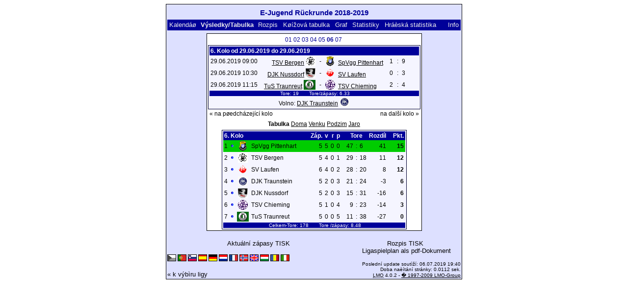

--- FILE ---
content_type: text/html; charset=UTF-8
request_url: https://klarakolumna.bplaced.net/lmo/lmo.php?action=results&file=ejugendrueckrunde1819.l98&st=6&lmouserlang=Cestina
body_size: 3085
content:
<!DOCTYPE HTML PUBLIC "-//W3C//DTD HTML 4.01 Transitional//EN"
					"http://www.w3.org/TR/html4/loose.dtd">
<html lang="de">
<head>
<title>E-Jugend Rückrunde 2018-2019</title>
<meta http-equiv="Content-Type" content="text/html; charset=utf-8">

  <link type='text/css' rel='stylesheet' href='https://klarakolumna.bplaced.net/lmo/lmo-style-nc.php'>
  <style type='text/css'>@import url('https://klarakolumna.bplaced.net/lmo/lmo-style.php');</style>
</head>
<body>
  <div align="center">
    <table class="lmoMain" cellspacing="0" cellpadding="0" border="0">
      <tr>
        <td colspan="2" align="center"><h1>E-Jugend Rückrunde 2018-2019</h1></td>
      </tr>
      <tr>
        <td colspan="2" align="center"></td>
      </tr>
      <tr>
        <td class="lmoMenu" align="left"><a href='/lmo/lmo.php?file=ejugendrueckrunde1819.l98&amp;action=cal&amp;st=6' title='Prohlížet kalendáø ligy'>Kalendáø</a>&nbsp;&nbsp;Výsledky/Tabulka&nbsp;&nbsp;<a href='/lmo/lmo.php?file=ejugendrueckrunde1819.l98&amp;action=program' title='Ukázat celý rozpis vybraného mužstva'>Rozpis</a>&nbsp;&nbsp;<a href='/lmo/lmo.php?file=ejugendrueckrunde1819.l98&amp;action=cross' title='Ukázat všechny výsledky pohromadì'>Køížová tabulka</a>&nbsp;&nbsp;<a href='/lmo/lmo.php?file=ejugendrueckrunde1819.l98&amp;action=graph&amp;stat1=0&amp;stat2=0' title='Ukázat graf'>Graf</a>&nbsp;&nbsp;<a href='/lmo/lmo.php?file=ejugendrueckrunde1819.l98&amp;action=stats&amp;stat1=0&amp;stat2=0' title='Statistiky a pøedpovìï'>Statistiky</a>&nbsp;&nbsp;<a href='/lmo/lmo.php?file=ejugendrueckrunde1819.l98&amp;action=spieler' title='Zobrazit hráèskou statistiku'>Hráèská statistika</a>&nbsp;&nbsp;&nbsp;&nbsp;<td class="lmoMenu" align="right"><a href='/lmo/lmo.php?file=ejugendrueckrunde1819.l98&amp;action=info' title='Informace k tomuto PHP skriptu'>Info</a></td>
      </tr>
      <tr>
        <td colspan="2" align="center">
<table class="lmoMiddle" cellspacing="0" cellpadding="0" border="0">  <tr>
    <td align="center"><table class="lmoSubmenu" cellspacing="0" cellpadding="0" border="0">
  <tr><td align='center'><a href='/lmo/lmo.php?action=results&amp;tabtype=0&amp;file=ejugendrueckrunde1819.l98&amp;st=1' title='na toto kolo'>01</a>&nbsp;</td><td align='center'><a href='/lmo/lmo.php?action=results&amp;tabtype=0&amp;file=ejugendrueckrunde1819.l98&amp;st=2' title='na toto kolo'>02</a>&nbsp;</td><td align='center'><a href='/lmo/lmo.php?action=results&amp;tabtype=0&amp;file=ejugendrueckrunde1819.l98&amp;st=3' title='na toto kolo'>03</a>&nbsp;</td><td align='center'><a href='/lmo/lmo.php?action=results&amp;tabtype=0&amp;file=ejugendrueckrunde1819.l98&amp;st=4' title='na toto kolo'>04</a>&nbsp;</td><td align='center'><a href='/lmo/lmo.php?action=results&amp;tabtype=0&amp;file=ejugendrueckrunde1819.l98&amp;st=5' title='na toto kolo'>05</a>&nbsp;</td><td align='center'>06&nbsp;</td><td align='center'><a href='/lmo/lmo.php?action=results&amp;tabtype=0&amp;file=ejugendrueckrunde1819.l98&amp;st=7' title='na toto kolo'>07</a>&nbsp;</td>  </tr>
</table></td>
  </tr>  <tr>
    <td align="center"><table class="lmoInner" cellspacing="0" cellpadding="0" border="0">
  <tr>
    <th colspan="11" align="left">
    	6. Kolo od 29.06.2019 do 29.06.2019    </th>
  </tr>  <tr>    <td class="nobr">29.06.2019 09:00</td>
    <td width="2">&nbsp;</td>
    <td class="nobr" align="right"><a href="/lmo/lmo.php?action=program&amp;file=ejugendrueckrunde1819.l98&amp;selteam=3" title="Zde stiskni pro všechny zápasy vybraného družstva">TSV Bergen</a>&nbsp;<img src='https://klarakolumna.bplaced.net/lmo/img/teams/small/TSV%20Bergen.gif' width="20" height="20"  alt='' />     </td>
    <td align="center" width="10">-</td>
    <td class="nobr" align="left"><img src='https://klarakolumna.bplaced.net/lmo/img/teams/small/SpVgg%20Pittenhart.gif' width="20" height="20"  alt='' /> &nbsp;<a href="/lmo/lmo.php?action=program&amp;file=ejugendrueckrunde1819.l98&amp;selteam=1" title="Zde stiskni pro všechny zápasy vybraného družstva">SpVgg Pittenhart</a>    </td>
    <td width="2">&nbsp;</td>
    <td align="right">1</td>
    <td align="center" width="8">:</td>
    <td align="left">9</td>    <td width="2">&nbsp;</td>
    <td class="nobr" align="left">&nbsp;&nbsp;&nbsp;&nbsp;</td>
  </tr>  <tr>    <td class="nobr">29.06.2019 10:30</td>
    <td width="2">&nbsp;</td>
    <td class="nobr" align="right"><a href="/lmo/lmo.php?action=program&amp;file=ejugendrueckrunde1819.l98&amp;selteam=5" title="Zde stiskni pro všechny zápasy vybraného družstva">DJK Nussdorf</a>&nbsp;<img src='https://klarakolumna.bplaced.net/lmo/img/teams/small/DJK%20Nussdorf.gif' width="20" height="20"  alt='' />     </td>
    <td align="center" width="10">-</td>
    <td class="nobr" align="left"><img src='https://klarakolumna.bplaced.net/lmo/img/teams/small/SV%20Laufen.gif' width="20" height="20"  alt='' /> &nbsp;<a href="/lmo/lmo.php?action=program&amp;file=ejugendrueckrunde1819.l98&amp;selteam=2" title="Zde stiskni pro všechny zápasy vybraného družstva">SV Laufen</a>    </td>
    <td width="2">&nbsp;</td>
    <td align="right">0</td>
    <td align="center" width="8">:</td>
    <td align="left">3</td>    <td width="2">&nbsp;</td>
    <td class="nobr" align="left">&nbsp;&nbsp;&nbsp;&nbsp;</td>
  </tr>  <tr>    <td class="nobr">29.06.2019 11:15</td>
    <td width="2">&nbsp;</td>
    <td class="nobr" align="right"><a href="/lmo/lmo.php?action=program&amp;file=ejugendrueckrunde1819.l98&amp;selteam=7" title="Zde stiskni pro všechny zápasy vybraného družstva">TuS Traunreut</a>&nbsp;<img src='https://klarakolumna.bplaced.net/lmo/img/teams/small/TuS%20Traunreut.gif' width="24" height="20"  alt='' />     </td>
    <td align="center" width="10">-</td>
    <td class="nobr" align="left"><img src='https://klarakolumna.bplaced.net/lmo/img/teams/small/TSV%20Chieming.gif' width="20" height="20"  alt='' /> &nbsp;<a href="/lmo/lmo.php?action=program&amp;file=ejugendrueckrunde1819.l98&amp;selteam=6" title="Zde stiskni pro všechny zápasy vybraného družstva">TSV Chieming</a>    </td>
    <td width="2">&nbsp;</td>
    <td align="right">2</td>
    <td align="center" width="8">:</td>
    <td align="left">4</td>    <td width="2">&nbsp;</td>
    <td class="nobr" align="left">&nbsp;&nbsp;&nbsp;&nbsp;</td>
  </tr>  <tr>  
    <td class="lmoFooter" align="center" width="100%" colspan="11">&nbsp;Tore: 19&nbsp;&nbsp;&nbsp;&nbsp;&nbsp;&nbsp; Tore/zápasy: 6.33    </td>
  </tr>  <tr>  
    <td align="center" width="100%" colspan="11">Volno: <a href="/lmo/lmo.php?action=program&amp;file=ejugendrueckrunde1819.l98&amp;selteam=4" title="Zde stiskni pro všechny zápasy vybraného družstva">DJK Traunstein</a>&nbsp;<img src='https://klarakolumna.bplaced.net/lmo/img/teams/small/DJK%20Traunstein.gif' width="20" height="20"  alt='' /> </td> 
  </tr></table></td>
  </tr>  <tr>
    <td>
      <table width="100%" cellspacing="0" cellpadding="0" border="0">
        <tr>          <td align="left">&nbsp;<a href="/lmo/lmo.php?action=results&amp;tabtype=0&amp;file=ejugendrueckrunde1819.l98&amp;st=5" title="na pøedcházející kolo">« na pøedcházející kolo</a>&nbsp;</td>          <td align="right">&nbsp;<a href="/lmo/lmo.php?action=results&amp;tabtype=0&amp;file=ejugendrueckrunde1819.l98&amp;st=7" title="na další kolo">na další kolo »</a>&nbsp;</td>        </tr>
      </table>
    </td>
  </tr>  <tr>
    <td align="center">
<table class="lmoInner" cellspacing="0" cellpadding="0" border="0">
  <caption>Tabulka&nbsp;<a href="/lmo/lmo.php?action=results&amp;file=ejugendrueckrunde1819.l98&amp;endtab=6&amp;st=6&amp;tabtype=1" title="Tabulka DOMA">Doma</a>&nbsp;<a href="/lmo/lmo.php?action=results&amp;file=ejugendrueckrunde1819.l98&amp;endtab=6&amp;st=6&amp;tabtype=2" title="Tabulka VENKU">Venku</a>&nbsp;<a href="/lmo/lmo.php?action=results&amp;file=ejugendrueckrunde1819.l98&amp;endtab=6&amp;st=6&amp;tabtype=4" title="Podzim">Podzim</a>&nbsp;<a href="/lmo/lmo.php?action=results&amp;file=ejugendrueckrunde1819.l98&amp;endtab=6&amp;st=6&amp;tabtype=3" title="Jaro">Jaro</a>  </caption>  <tr>
    <th align="left" colspan="7">6. Kolo&nbsp;</th>
    <th align="right">Záp.</th>
    <th align="right">v</th>    <th align="right">r</th>    <th align="right">p</th>    <th style="width:2px;">&nbsp;</th>
    <th colspan="3" align="center">Tore</th>
    <th align="right">Rozdíl</th>    <th style="width:2px;">&nbsp;</th>
    <th  align="right">Pkt.</th>  </tr>  <tr>
    <td class="lmoTabelleMeister nobr" align="right">1</td>
        <td class="lmoTabelleMeister nobr"><img src='https://klarakolumna.bplaced.net/lmo/img/lmo-tab0.gif' width="9" height="9" border="0" alt='' /></td>
    <td class="lmoTabelleMeister nobr" align="center"><img src='https://klarakolumna.bplaced.net/lmo/img/teams/small/SpVgg%20Pittenhart.gif' width="20" height="20"  alt='' /> </td>
    <td class="lmoTabelleMeister nobr" align="left">
    	SpVgg Pittenhart
    </td>
    <td class="lmoTabelleMeister nobr" style="width:2px;">&nbsp;</td>
    <td class="lmoTabelleMeister nobr">&nbsp;    </td>
    <td class="lmoTabelleMeister nobr" style="width:2px;">&nbsp;</td>
    <td class="lmoTabelleMeister nobr" align="right">5</td>
    <td class="lmoTabelleMeister nobr" align="right">5</td>    <td class="lmoTabelleMeister nobr" align="right">0</td>    <td class="lmoTabelleMeister nobr" align="right">0</td>
    <td class="lmoTabelleMeister nobr" style="width:2px;">&nbsp;</td>
    <td class="lmoTabelleMeister nobr" align="right">47</td>
    <td class="lmoTabelleMeister nobr" align="center" style="width:4px;">:</td>
    <td class="lmoTabelleMeister nobr">6</td>
    <td class="lmoTabelleMeister nobr" align="right">41</td>    <td class="lmoTabelleMeister nobr" style="width:2px;">&nbsp;</td>
    <td class="lmoTabelleMeister nobr" align="right"><strong>15</strong></td>  </tr>  <tr>
    <td class="nobr" align="right">2</td>
        <td class="nobr"><img src='https://klarakolumna.bplaced.net/lmo/img/lmo-tab0.gif' width="9" height="9" border="0" alt='' /></td>
    <td class="nobr" align="center"><img src='https://klarakolumna.bplaced.net/lmo/img/teams/small/TSV%20Bergen.gif' width="20" height="20"  alt='' /> </td>
    <td class="nobr" align="left">
    	TSV Bergen
    </td>
    <td class="nobr" style="width:2px;">&nbsp;</td>
    <td class="nobr">&nbsp;    </td>
    <td class="nobr" style="width:2px;">&nbsp;</td>
    <td class="nobr" align="right">5</td>
    <td class="nobr" align="right">4</td>    <td class="nobr" align="right">0</td>    <td class="nobr" align="right">1</td>
    <td class="nobr" style="width:2px;">&nbsp;</td>
    <td class="nobr" align="right">29</td>
    <td class="nobr" align="center" style="width:4px;">:</td>
    <td class="nobr">18</td>
    <td class="nobr" align="right">11</td>    <td class="nobr" style="width:2px;">&nbsp;</td>
    <td class="nobr" align="right"><strong>12</strong></td>  </tr>  <tr>
    <td class="nobr" align="right">3</td>
        <td class="nobr"><img src='https://klarakolumna.bplaced.net/lmo/img/lmo-tab0.gif' width="9" height="9" border="0" alt='' /></td>
    <td class="nobr" align="center"><img src='https://klarakolumna.bplaced.net/lmo/img/teams/small/SV%20Laufen.gif' width="20" height="20"  alt='' /> </td>
    <td class="nobr" align="left">
    	SV Laufen
    </td>
    <td class="nobr" style="width:2px;">&nbsp;</td>
    <td class="nobr">&nbsp;    </td>
    <td class="nobr" style="width:2px;">&nbsp;</td>
    <td class="nobr" align="right">6</td>
    <td class="nobr" align="right">4</td>    <td class="nobr" align="right">0</td>    <td class="nobr" align="right">2</td>
    <td class="nobr" style="width:2px;">&nbsp;</td>
    <td class="nobr" align="right">28</td>
    <td class="nobr" align="center" style="width:4px;">:</td>
    <td class="nobr">20</td>
    <td class="nobr" align="right">8</td>    <td class="nobr" style="width:2px;">&nbsp;</td>
    <td class="nobr" align="right"><strong>12</strong></td>  </tr>  <tr>
    <td class="nobr" align="right">4</td>
        <td class="nobr"><img src='https://klarakolumna.bplaced.net/lmo/img/lmo-tab0.gif' width="9" height="9" border="0" alt='' /></td>
    <td class="nobr" align="center"><img src='https://klarakolumna.bplaced.net/lmo/img/teams/small/DJK%20Traunstein.gif' width="20" height="20"  alt='' /> </td>
    <td class="nobr" align="left">
    	DJK Traunstein
    </td>
    <td class="nobr" style="width:2px;">&nbsp;</td>
    <td class="nobr">&nbsp;    </td>
    <td class="nobr" style="width:2px;">&nbsp;</td>
    <td class="nobr" align="right">5</td>
    <td class="nobr" align="right">2</td>    <td class="nobr" align="right">0</td>    <td class="nobr" align="right">3</td>
    <td class="nobr" style="width:2px;">&nbsp;</td>
    <td class="nobr" align="right">21</td>
    <td class="nobr" align="center" style="width:4px;">:</td>
    <td class="nobr">24</td>
    <td class="nobr" align="right">-3</td>    <td class="nobr" style="width:2px;">&nbsp;</td>
    <td class="nobr" align="right"><strong>6</strong></td>  </tr>  <tr>
    <td class="nobr" align="right">5</td>
        <td class="nobr"><img src='https://klarakolumna.bplaced.net/lmo/img/lmo-tab0.gif' width="9" height="9" border="0" alt='' /></td>
    <td class="nobr" align="center"><img src='https://klarakolumna.bplaced.net/lmo/img/teams/small/DJK%20Nussdorf.gif' width="20" height="20"  alt='' /> </td>
    <td class="nobr" align="left">
    	DJK Nussdorf
    </td>
    <td class="nobr" style="width:2px;">&nbsp;</td>
    <td class="nobr">&nbsp;    </td>
    <td class="nobr" style="width:2px;">&nbsp;</td>
    <td class="nobr" align="right">5</td>
    <td class="nobr" align="right">2</td>    <td class="nobr" align="right">0</td>    <td class="nobr" align="right">3</td>
    <td class="nobr" style="width:2px;">&nbsp;</td>
    <td class="nobr" align="right">15</td>
    <td class="nobr" align="center" style="width:4px;">:</td>
    <td class="nobr">31</td>
    <td class="nobr" align="right">-16</td>    <td class="nobr" style="width:2px;">&nbsp;</td>
    <td class="nobr" align="right"><strong>6</strong></td>  </tr>  <tr>
    <td class="nobr" align="right">6</td>
        <td class="nobr"><img src='https://klarakolumna.bplaced.net/lmo/img/lmo-tab0.gif' width="9" height="9" border="0" alt='' /></td>
    <td class="nobr" align="center"><img src='https://klarakolumna.bplaced.net/lmo/img/teams/small/TSV%20Chieming.gif' width="20" height="20"  alt='' /> </td>
    <td class="nobr" align="left">
    	TSV Chieming
    </td>
    <td class="nobr" style="width:2px;">&nbsp;</td>
    <td class="nobr">&nbsp;    </td>
    <td class="nobr" style="width:2px;">&nbsp;</td>
    <td class="nobr" align="right">5</td>
    <td class="nobr" align="right">1</td>    <td class="nobr" align="right">0</td>    <td class="nobr" align="right">4</td>
    <td class="nobr" style="width:2px;">&nbsp;</td>
    <td class="nobr" align="right">9</td>
    <td class="nobr" align="center" style="width:4px;">:</td>
    <td class="nobr">23</td>
    <td class="nobr" align="right">-14</td>    <td class="nobr" style="width:2px;">&nbsp;</td>
    <td class="nobr" align="right"><strong>3</strong></td>  </tr>  <tr>
    <td class="nobr" align="right">7</td>
        <td class="nobr"><img src='https://klarakolumna.bplaced.net/lmo/img/lmo-tab0.gif' width="9" height="9" border="0" alt='' /></td>
    <td class="nobr" align="center"><img src='https://klarakolumna.bplaced.net/lmo/img/teams/small/TuS%20Traunreut.gif' width="24" height="20"  alt='' /> </td>
    <td class="nobr" align="left">
    	TuS Traunreut
    </td>
    <td class="nobr" style="width:2px;">&nbsp;</td>
    <td class="nobr">&nbsp;    </td>
    <td class="nobr" style="width:2px;">&nbsp;</td>
    <td class="nobr" align="right">5</td>
    <td class="nobr" align="right">0</td>    <td class="nobr" align="right">0</td>    <td class="nobr" align="right">5</td>
    <td class="nobr" style="width:2px;">&nbsp;</td>
    <td class="nobr" align="right">11</td>
    <td class="nobr" align="center" style="width:4px;">:</td>
    <td class="nobr">38</td>
    <td class="nobr" align="right">-27</td>    <td class="nobr" style="width:2px;">&nbsp;</td>
    <td class="nobr" align="right"><strong>0</strong></td>  </tr>  <tr>
    <td class="lmoFooter" align="center" colspan="22">&nbsp;Celkem-Tore: 178&nbsp;&nbsp;&nbsp;&nbsp;&nbsp;&nbsp; Tore&nbsp;/zápasy: 8.48    </td>
  </tr>
</table></td>
  </tr>
</table></td>
      </tr>
      <tr>
        <td colspan="2" align="center">        <table width="100%" cellspacing="0" cellpadding="0" border="0">
          <tr>           <td align="center"><a href='https://klarakolumna.bplaced.net/lmo/output/ejugendrueckrunde1819.l98-st.html' title='Aktuální zápasy TISK (dejte v prohlížeèi soubor/tisk)'>Aktuální zápasy TISK</a>&nbsp;            </td>
            <td align="center"><a href='https://klarakolumna.bplaced.net/lmo/output/ejugendrueckrunde1819.l98-sp.html' title='Rozpis TISK (dejte v prohlížeèi soubor/tisk)'>Rozpis TISK</a>&nbsp;            </td>
          </tr>
        </table>  <table width="100%" cellspacing="0" cellpadding="0" border="0">
      <tr><td align="center" width='37%'>
  </td>
  <td align="center">
  &nbsp;
  </td>
        <td align="center" width='37%'>
          <a target='_blank' href='https://klarakolumna.bplaced.net/lmo/addon/pdf/pdf-spielplan.php?file=ejugendrueckrunde1819.l98' title='Erstellt aus dem Ligaspielplan ein Pdf-Dokument und zeigt es an.'>
  Ligaspielplan als pdf-Dokument</a>        </td>
      </tr>
  </table>
</td>
      </tr>
      <tr>
        <td class="lmoFooter" colspan="2" align="left"><img title='Cestina' src='https://klarakolumna.bplaced.net/lmo/img/Cestina.selected.gif' border='1' alt='Cestina'> <a href='/lmo/lmo.php?action=results&amp;file=ejugendrueckrunde1819.l98&amp;st=6&amp;lmouserlang=Portugues' title='Portugues'><img src='https://klarakolumna.bplaced.net/lmo/img/Portugues.gif' border='1' title='Portugues' alt='Portugues'></a> <a href='/lmo/lmo.php?action=results&amp;file=ejugendrueckrunde1819.l98&amp;st=6&amp;lmouserlang=Slovenskega' title='Slovenskega'><img src='https://klarakolumna.bplaced.net/lmo/img/Slovenskega.gif' border='1' title='Slovenskega' alt='Slovenskega'></a> <a href='/lmo/lmo.php?action=results&amp;file=ejugendrueckrunde1819.l98&amp;st=6&amp;lmouserlang=Espanol' title='Espanol'><img src='https://klarakolumna.bplaced.net/lmo/img/Espanol.gif' border='1' title='Espanol' alt='Espanol'></a> <a href='/lmo/lmo.php?action=results&amp;file=ejugendrueckrunde1819.l98&amp;st=6&amp;lmouserlang=Deutsch' title='Deutsch'><img src='https://klarakolumna.bplaced.net/lmo/img/Deutsch.gif' border='1' title='Deutsch' alt='Deutsch'></a> <a href='/lmo/lmo.php?action=results&amp;file=ejugendrueckrunde1819.l98&amp;st=6&amp;lmouserlang=Nederlands' title='Nederlands'><img src='https://klarakolumna.bplaced.net/lmo/img/Nederlands.gif' border='1' title='Nederlands' alt='Nederlands'></a> <a href='/lmo/lmo.php?action=results&amp;file=ejugendrueckrunde1819.l98&amp;st=6&amp;lmouserlang=Francais' title='Francais'><img src='https://klarakolumna.bplaced.net/lmo/img/Francais.gif' border='1' title='Francais' alt='Francais'></a> <a href='/lmo/lmo.php?action=results&amp;file=ejugendrueckrunde1819.l98&amp;st=6&amp;lmouserlang=Norsk' title='Norsk'><img src='https://klarakolumna.bplaced.net/lmo/img/Norsk.gif' border='1' title='Norsk' alt='Norsk'></a> <a href='/lmo/lmo.php?action=results&amp;file=ejugendrueckrunde1819.l98&amp;st=6&amp;lmouserlang=English' title='English'><img src='https://klarakolumna.bplaced.net/lmo/img/English.gif' border='1' title='English' alt='English'></a> <a href='/lmo/lmo.php?action=results&amp;file=ejugendrueckrunde1819.l98&amp;st=6&amp;lmouserlang=Magyar' title='Magyar'><img src='https://klarakolumna.bplaced.net/lmo/img/Magyar.gif' border='1' title='Magyar' alt='Magyar'></a> <a href='/lmo/lmo.php?action=results&amp;file=ejugendrueckrunde1819.l98&amp;st=6&amp;lmouserlang=Romanian' title='Romanian'><img src='https://klarakolumna.bplaced.net/lmo/img/Romanian.gif' border='1' title='Romanian' alt='Romanian'></a> <a href='/lmo/lmo.php?action=results&amp;file=ejugendrueckrunde1819.l98&amp;st=6&amp;lmouserlang=Italiano' title='Italiano'><img src='https://klarakolumna.bplaced.net/lmo/img/Italiano.gif' border='1' title='Italiano' alt='Italiano'></a> &nbsp;</td>
      </tr>
      <tr>
        <td colspan="2">
          <table width="100%" cellspacing="0" cellpadding="0" border="0">
            <tr>
              <td valign="bottom" align="left"><a href='/lmo/lmo.php' title='Zde mùžeš vybrat jinou ligu'>« k výbìru ligy</a>&nbsp;&nbsp;&nbsp;</td>
              <td class="lmoFooter" valign="bottom" align="right">Poslední update soutìží:&nbsp;06.07.2019 19:40<br>Doba naèítání stránky: 0.0112 sek.<br><acronym title="Liga Manager Online">LMO</acronym> 4.0.2 - <a href="http://www.liga-manager-online.de/" title="Click here to get informations about this script">� 1997-2009 LMO-Group</a></td>
            </tr>
    	    </table>
        </td>
      </tr>
    </table>
  </div>
</body>
</html>